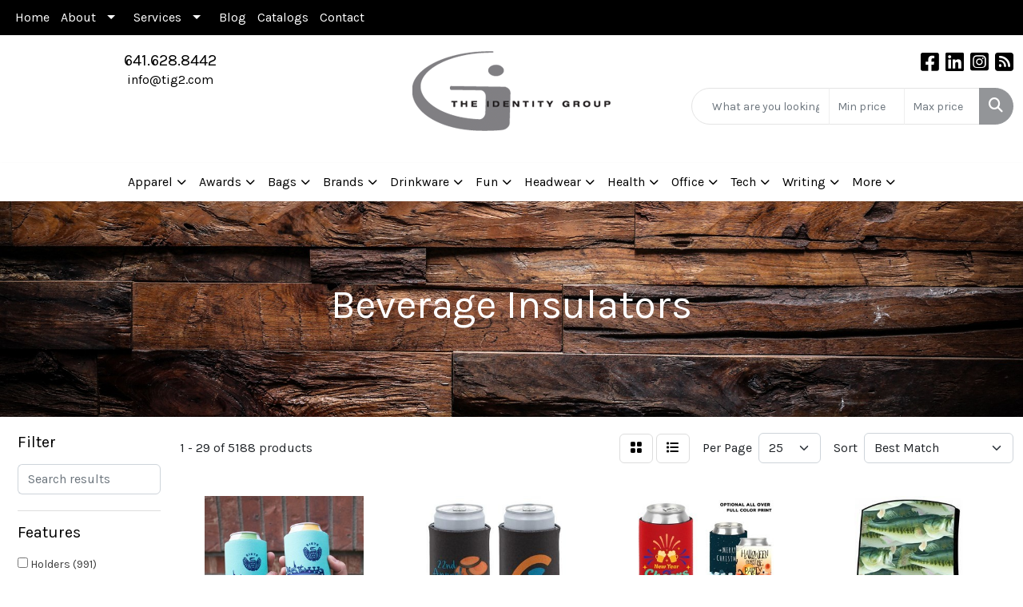

--- FILE ---
content_type: text/html
request_url: https://www.tig2.com/ws/ws.dll/StartSrch?UID=8237&WENavID=16726773
body_size: 13781
content:
<!DOCTYPE html>
<html lang="en"><head>
<meta charset="utf-8">
<meta http-equiv="X-UA-Compatible" content="IE=edge">
<meta name="viewport" content="width=device-width, initial-scale=1">
<!-- The above 3 meta tags *must* come first in the head; any other head content must come *after* these tags -->


<link href="/distsite/styles/8/css/bootstrap.min.css" rel="stylesheet" />
<link href="https://fonts.googleapis.com/css?family=Open+Sans:400,600|Oswald:400,600" rel="stylesheet">
<link href="/distsite/styles/8/css/owl.carousel.min.css" rel="stylesheet">
<link href="/distsite/styles/8/css/nouislider.css" rel="stylesheet">
<!--<link href="/distsite/styles/8/css/menu.css" rel="stylesheet"/>-->
<link href="/distsite/styles/8/css/flexslider.css" rel="stylesheet">
<link href="/distsite/styles/8/css/all.min.css" rel="stylesheet">
<link href="/distsite/styles/8/css/slick/slick.css" rel="stylesheet"/>
<link href="/distsite/styles/8/css/lightbox/lightbox.css" rel="stylesheet"  />
<link href="/distsite/styles/8/css/yamm.css" rel="stylesheet" />
<!-- Custom styles for this theme -->
<link href="/we/we.dll/StyleSheet?UN=8237&Type=WETheme&TS=C45321.4944675926" rel="stylesheet">
<!-- Custom styles for this theme -->
<link href="/we/we.dll/StyleSheet?UN=8237&Type=WETheme-PS&TS=C45321.4944675926" rel="stylesheet">
<style>
/*
#slide-31214 {
    background-size: 100% !important;
    background-position: center !important;
}

#slide-31215 {
    background-size: 100% !important;
    background-position: center !important;
}

.nav0 li a,
#nav1.sf-menu a,
.navbar-default .navbar-nav > li > a,
ul.nav4 li a {
font-size: 12pt;
text-transform: uppercase;
}

@media only screen and (max-width: 1005px) {
.icon-only {
    display: initial;
}
}

@media only screen and (max-width: 768px) {
.navbar-default {
    background-color: #ffffff;
}

.navbar-default .navbar-nav > li > a {
    color: #000000 !important;
}
}
*/
</style>

<!-- HTML5 shim and Respond.js for IE8 support of HTML5 elements and media queries -->
<!--[if lt IE 9]>
      <script src="https://oss.maxcdn.com/html5shiv/3.7.3/html5shiv.min.js"></script>
      <script src="https://oss.maxcdn.com/respond/1.4.2/respond.min.js"></script>
    <![endif]-->

</head>

<body style="background:#fff;">


  <!-- Slide-Out Menu -->
  <div id="filter-menu" class="filter-menu">
    <button id="close-menu" class="btn-close"></button>
    <div class="menu-content">
      
<aside class="filter-sidebar">



<div class="filter-section first">
	<h2>Filter</h2>
	 <div class="input-group mb-3">
	 <input type="text" style="border-right:0;" placeholder="Search results" class="form-control text-search-within-results" name="SearchWithinResults" value="" maxlength="100" onkeyup="HandleTextFilter(event);">
	  <label class="input-group-text" style="background-color:#fff;"><a  style="display:none;" href="javascript:void(0);" class="remove-filter" data-toggle="tooltip" title="Clear" onclick="ClearTextFilter();"><i class="far fa-times" aria-hidden="true"></i> <span class="fa-sr-only">x</span></a></label>
	</div>
</div>

<a href="javascript:void(0);" class="clear-filters"  style="display:none;" onclick="ClearDrillDown();">Clear all filters</a>

<div class="filter-section"  style="display:none;">
	<h2>Categories</h2>

	<div class="filter-list">

	 

		<!-- wrapper for more filters -->
        <div class="show-filter">

		</div><!-- showfilters -->

	</div>

		<a href="#" class="show-more"  style="display:none;" >Show more</a>
</div>


<div class="filter-section" >
	<h2>Features</h2>

		<div class="filter-list">

	  		<div class="checkbox"><label><input class="filtercheckbox" type="checkbox" name="2|Holders" ><span> Holders (991)</span></label></div><div class="checkbox"><label><input class="filtercheckbox" type="checkbox" name="2|Beverage" ><span> Beverage (911)</span></label></div><div class="checkbox"><label><input class="filtercheckbox" type="checkbox" name="2|Coolers" ><span> Coolers (846)</span></label></div><div class="checkbox"><label><input class="filtercheckbox" type="checkbox" name="2|Drink" ><span> Drink (769)</span></label></div><div class="checkbox"><label><input class="filtercheckbox" type="checkbox" name="2|Insulators" ><span> Insulators (752)</span></label></div><div class="checkbox"><label><input class="filtercheckbox" type="checkbox" name="2|Collapsible" ><span> Collapsible (732)</span></label></div><div class="checkbox"><label><input class="filtercheckbox" type="checkbox" name="2|Sleeve" ><span> Sleeve (727)</span></label></div><div class="checkbox"><label><input class="filtercheckbox" type="checkbox" name="2|Bottle" ><span> Bottle (716)</span></label></div><div class="checkbox"><label><input class="filtercheckbox" type="checkbox" name="2|Insulated" ><span> Insulated (709)</span></label></div><div class="checkbox"><label><input class="filtercheckbox" type="checkbox" name="2|Beverage holder" ><span> Beverage holder (663)</span></label></div><div class="show-filter"><div class="checkbox"><label><input class="filtercheckbox" type="checkbox" name="2|Can cooler" ><span> Can cooler (663)</span></label></div><div class="checkbox"><label><input class="filtercheckbox" type="checkbox" name="2|Coolie" ><span> Coolie (634)</span></label></div><div class="checkbox"><label><input class="filtercheckbox" type="checkbox" name="2|Can holder" ><span> Can holder (623)</span></label></div><div class="checkbox"><label><input class="filtercheckbox" type="checkbox" name="2|Neoprene" ><span> Neoprene (603)</span></label></div><div class="checkbox"><label><input class="filtercheckbox" type="checkbox" name="2|Can" ><span> Can (597)</span></label></div><div class="checkbox"><label><input class="filtercheckbox" type="checkbox" name="2|Beverage insulators" ><span> Beverage insulators (553)</span></label></div><div class="checkbox"><label><input class="filtercheckbox" type="checkbox" name="2|Portable" ><span> Portable (524)</span></label></div><div class="checkbox"><label><input class="filtercheckbox" type="checkbox" name="2|Can sleeve" ><span> Can sleeve (511)</span></label></div><div class="checkbox"><label><input class="filtercheckbox" type="checkbox" name="2|Beer" ><span> Beer (493)</span></label></div><div class="checkbox"><label><input class="filtercheckbox" type="checkbox" name="2|Reusable" ><span> Reusable (488)</span></label></div><div class="checkbox"><label><input class="filtercheckbox" type="checkbox" name="2|Huggers" ><span> Huggers (436)</span></label></div><div class="checkbox"><label><input class="filtercheckbox" type="checkbox" name="2|Outdoor" ><span> Outdoor (436)</span></label></div><div class="checkbox"><label><input class="filtercheckbox" type="checkbox" name="2|Huggies" ><span> Huggies (421)</span></label></div><div class="checkbox"><label><input class="filtercheckbox" type="checkbox" name="2|Durable" ><span> Durable (400)</span></label></div><div class="checkbox"><label><input class="filtercheckbox" type="checkbox" name="2|Custom" ><span> Custom (388)</span></label></div><div class="checkbox"><label><input class="filtercheckbox" type="checkbox" name="2|Party" ><span> Party (380)</span></label></div><div class="checkbox"><label><input class="filtercheckbox" type="checkbox" name="2|Travel" ><span> Travel (374)</span></label></div><div class="checkbox"><label><input class="filtercheckbox" type="checkbox" name="2|Foams" ><span> Foams (367)</span></label></div><div class="checkbox"><label><input class="filtercheckbox" type="checkbox" name="2|Stainless steel" ><span> Stainless steel (364)</span></label></div><div class="checkbox"><label><input class="filtercheckbox" type="checkbox" name="2|Foldable" ><span> Foldable (341)</span></label></div><div class="checkbox"><label><input class="filtercheckbox" type="checkbox" name="2|Drinkware" ><span> Drinkware (318)</span></label></div><div class="checkbox"><label><input class="filtercheckbox" type="checkbox" name="2|Can coolie" ><span> Can coolie (307)</span></label></div><div class="checkbox"><label><input class="filtercheckbox" type="checkbox" name="2|Can insulator" ><span> Can insulator (287)</span></label></div><div class="checkbox"><label><input class="filtercheckbox" type="checkbox" name="2|Koolie" ><span> Koolie (281)</span></label></div><div class="checkbox"><label><input class="filtercheckbox" type="checkbox" name="2|Cover" ><span> Cover (280)</span></label></div><div class="checkbox"><label><input class="filtercheckbox" type="checkbox" name="2|Gift" ><span> Gift (280)</span></label></div><div class="checkbox"><label><input class="filtercheckbox" type="checkbox" name="2|Tumbler" ><span> Tumbler (274)</span></label></div><div class="checkbox"><label><input class="filtercheckbox" type="checkbox" name="2|Lightweight" ><span> Lightweight (272)</span></label></div><div class="checkbox"><label><input class="filtercheckbox" type="checkbox" name="2|Bottle holder" ><span> Bottle holder (263)</span></label></div><div class="checkbox"><label><input class="filtercheckbox" type="checkbox" name="2|Coffee" ><span> Coffee (254)</span></label></div><div class="checkbox"><label><input class="filtercheckbox" type="checkbox" name="2|Cold" ><span> Cold (250)</span></label></div><div class="checkbox"><label><input class="filtercheckbox" type="checkbox" name="2|Round" ><span> Round (242)</span></label></div><div class="checkbox"><label><input class="filtercheckbox" type="checkbox" name="2|Cup" ><span> Cup (237)</span></label></div><div class="checkbox"><label><input class="filtercheckbox" type="checkbox" name="2|Drinking" ><span> Drinking (233)</span></label></div><div class="checkbox"><label><input class="filtercheckbox" type="checkbox" name="2|Cozy" ><span> Cozy (223)</span></label></div><div class="checkbox"><label><input class="filtercheckbox" type="checkbox" name="2|Slim" ><span> Slim (213)</span></label></div><div class="checkbox"><label><input class="filtercheckbox" type="checkbox" name="2|Wine" ><span> Wine (208)</span></label></div><div class="checkbox"><label><input class="filtercheckbox" type="checkbox" name="2|Insulation" ><span> Insulation (206)</span></label></div><div class="checkbox"><label><input class="filtercheckbox" type="checkbox" name="2|Coozie" ><span> Coozie (205)</span></label></div><div class="checkbox"><label><input class="filtercheckbox" type="checkbox" name="2|Drink holder" ><span> Drink holder (199)</span></label></div></div>

			<!-- wrapper for more filters -->
			<div class="show-filter">

			</div><!-- showfilters -->
 		</div>
		<a href="#" class="show-more"  >Show more</a>


</div>


<div class="filter-section" >
	<h2>Colors</h2>

		<div class="filter-list">

		  	<div class="checkbox"><label><input class="filtercheckbox" type="checkbox" name="1|Black" ><span> Black (2392)</span></label></div><div class="checkbox"><label><input class="filtercheckbox" type="checkbox" name="1|Red" ><span> Red (1783)</span></label></div><div class="checkbox"><label><input class="filtercheckbox" type="checkbox" name="1|White" ><span> White (1639)</span></label></div><div class="checkbox"><label><input class="filtercheckbox" type="checkbox" name="1|Blue" ><span> Blue (1285)</span></label></div><div class="checkbox"><label><input class="filtercheckbox" type="checkbox" name="1|Green" ><span> Green (1213)</span></label></div><div class="checkbox"><label><input class="filtercheckbox" type="checkbox" name="1|Purple" ><span> Purple (1200)</span></label></div><div class="checkbox"><label><input class="filtercheckbox" type="checkbox" name="1|Yellow" ><span> Yellow (1163)</span></label></div><div class="checkbox"><label><input class="filtercheckbox" type="checkbox" name="1|Pink" ><span> Pink (1131)</span></label></div><div class="checkbox"><label><input class="filtercheckbox" type="checkbox" name="1|Orange" ><span> Orange (1104)</span></label></div><div class="checkbox"><label><input class="filtercheckbox" type="checkbox" name="1|Gray" ><span> Gray (1038)</span></label></div><div class="show-filter"><div class="checkbox"><label><input class="filtercheckbox" type="checkbox" name="1|Navy blue" ><span> Navy blue (927)</span></label></div><div class="checkbox"><label><input class="filtercheckbox" type="checkbox" name="1|Various" ><span> Various (846)</span></label></div><div class="checkbox"><label><input class="filtercheckbox" type="checkbox" name="1|Royal blue" ><span> Royal blue (626)</span></label></div><div class="checkbox"><label><input class="filtercheckbox" type="checkbox" name="1|Brown" ><span> Brown (584)</span></label></div><div class="checkbox"><label><input class="filtercheckbox" type="checkbox" name="1|Light blue" ><span> Light blue (336)</span></label></div><div class="checkbox"><label><input class="filtercheckbox" type="checkbox" name="1|Lime green" ><span> Lime green (288)</span></label></div><div class="checkbox"><label><input class="filtercheckbox" type="checkbox" name="1|Kelly green" ><span> Kelly green (282)</span></label></div><div class="checkbox"><label><input class="filtercheckbox" type="checkbox" name="1|Neon pink" ><span> Neon pink (272)</span></label></div><div class="checkbox"><label><input class="filtercheckbox" type="checkbox" name="1|Burgundy red" ><span> Burgundy red (262)</span></label></div><div class="checkbox"><label><input class="filtercheckbox" type="checkbox" name="1|Neon blue" ><span> Neon blue (261)</span></label></div><div class="checkbox"><label><input class="filtercheckbox" type="checkbox" name="1|Forest green" ><span> Forest green (247)</span></label></div><div class="checkbox"><label><input class="filtercheckbox" type="checkbox" name="1|Silver" ><span> Silver (202)</span></label></div><div class="checkbox"><label><input class="filtercheckbox" type="checkbox" name="1|Maroon red" ><span> Maroon red (184)</span></label></div><div class="checkbox"><label><input class="filtercheckbox" type="checkbox" name="1|Texas orange" ><span> Texas orange (181)</span></label></div><div class="checkbox"><label><input class="filtercheckbox" type="checkbox" name="1|Teal blue" ><span> Teal blue (177)</span></label></div><div class="checkbox"><label><input class="filtercheckbox" type="checkbox" name="1|Crimson red" ><span> Crimson red (171)</span></label></div><div class="checkbox"><label><input class="filtercheckbox" type="checkbox" name="1|Sky blue" ><span> Sky blue (155)</span></label></div><div class="checkbox"><label><input class="filtercheckbox" type="checkbox" name="1|Khaki beige" ><span> Khaki beige (152)</span></label></div><div class="checkbox"><label><input class="filtercheckbox" type="checkbox" name="1|Magenta pink" ><span> Magenta pink (149)</span></label></div><div class="checkbox"><label><input class="filtercheckbox" type="checkbox" name="1|Turquoise blue" ><span> Turquoise blue (141)</span></label></div><div class="checkbox"><label><input class="filtercheckbox" type="checkbox" name="1|Neon orange" ><span> Neon orange (134)</span></label></div><div class="checkbox"><label><input class="filtercheckbox" type="checkbox" name="1|Teal" ><span> Teal (132)</span></label></div><div class="checkbox"><label><input class="filtercheckbox" type="checkbox" name="1|Dark blue" ><span> Dark blue (123)</span></label></div><div class="checkbox"><label><input class="filtercheckbox" type="checkbox" name="1|Neon green" ><span> Neon green (113)</span></label></div><div class="checkbox"><label><input class="filtercheckbox" type="checkbox" name="1|Burnt orange" ><span> Burnt orange (112)</span></label></div><div class="checkbox"><label><input class="filtercheckbox" type="checkbox" name="1|Light pink" ><span> Light pink (105)</span></label></div><div class="checkbox"><label><input class="filtercheckbox" type="checkbox" name="1|Light purple" ><span> Light purple (99)</span></label></div><div class="checkbox"><label><input class="filtercheckbox" type="checkbox" name="1|Dark gray" ><span> Dark gray (96)</span></label></div><div class="checkbox"><label><input class="filtercheckbox" type="checkbox" name="1|Dark green" ><span> Dark green (96)</span></label></div><div class="checkbox"><label><input class="filtercheckbox" type="checkbox" name="1|Mint green" ><span> Mint green (93)</span></label></div><div class="checkbox"><label><input class="filtercheckbox" type="checkbox" name="1|Navy" ><span> Navy (93)</span></label></div><div class="checkbox"><label><input class="filtercheckbox" type="checkbox" name="1|Olive green" ><span> Olive green (92)</span></label></div><div class="checkbox"><label><input class="filtercheckbox" type="checkbox" name="1|Coral" ><span> Coral (90)</span></label></div><div class="checkbox"><label><input class="filtercheckbox" type="checkbox" name="1|Teal green" ><span> Teal green (90)</span></label></div><div class="checkbox"><label><input class="filtercheckbox" type="checkbox" name="1|Royal" ><span> Royal (88)</span></label></div><div class="checkbox"><label><input class="filtercheckbox" type="checkbox" name="1|Beige" ><span> Beige (86)</span></label></div><div class="checkbox"><label><input class="filtercheckbox" type="checkbox" name="1|Gold" ><span> Gold (86)</span></label></div><div class="checkbox"><label><input class="filtercheckbox" type="checkbox" name="1|Green camo" ><span> Green camo (86)</span></label></div><div class="checkbox"><label><input class="filtercheckbox" type="checkbox" name="1|Hot pink" ><span> Hot pink (85)</span></label></div><div class="checkbox"><label><input class="filtercheckbox" type="checkbox" name="1|Burgundy" ><span> Burgundy (84)</span></label></div></div>


			<!-- wrapper for more filters -->
			<div class="show-filter">

			</div><!-- showfilters -->

		  </div>

		<a href="#" class="show-more"  >Show more</a>
</div>


<div class="filter-section"  >
	<h2>Price Range</h2>
	<div class="filter-price-wrap">
		<div class="filter-price-inner">
			<div class="input-group">
				<span class="input-group-text input-group-text-white">$</span>
				<input type="text" class="form-control form-control-sm filter-min-prices" name="min-prices" value="" placeholder="Min" onkeyup="HandlePriceFilter(event);">
			</div>
			<div class="input-group">
				<span class="input-group-text input-group-text-white">$</span>
				<input type="text" class="form-control form-control-sm filter-max-prices" name="max-prices" value="" placeholder="Max" onkeyup="HandlePriceFilter(event);">
			</div>
		</div>
		<a href="javascript:void(0)" onclick="SetPriceFilter();" ><i class="fa-solid fa-chevron-right"></i></a>
	</div>
</div>

<div class="filter-section"   >
	<h2>Quantity</h2>
	<div class="filter-price-wrap mb-2">
		<input type="text" class="form-control form-control-sm filter-quantity" value="" placeholder="Qty" onkeyup="HandleQuantityFilter(event);">
		<a href="javascript:void(0)" onclick="SetQuantityFilter();"><i class="fa-solid fa-chevron-right"></i></a>
	</div>
</div>




	</aside>

    </div>
</div>




	<div class="container-fluid">
		<div class="row">

			<div class="col-md-3 col-lg-2">
        <div class="d-none d-md-block">
          <div id="desktop-filter">
            
<aside class="filter-sidebar">



<div class="filter-section first">
	<h2>Filter</h2>
	 <div class="input-group mb-3">
	 <input type="text" style="border-right:0;" placeholder="Search results" class="form-control text-search-within-results" name="SearchWithinResults" value="" maxlength="100" onkeyup="HandleTextFilter(event);">
	  <label class="input-group-text" style="background-color:#fff;"><a  style="display:none;" href="javascript:void(0);" class="remove-filter" data-toggle="tooltip" title="Clear" onclick="ClearTextFilter();"><i class="far fa-times" aria-hidden="true"></i> <span class="fa-sr-only">x</span></a></label>
	</div>
</div>

<a href="javascript:void(0);" class="clear-filters"  style="display:none;" onclick="ClearDrillDown();">Clear all filters</a>

<div class="filter-section"  style="display:none;">
	<h2>Categories</h2>

	<div class="filter-list">

	 

		<!-- wrapper for more filters -->
        <div class="show-filter">

		</div><!-- showfilters -->

	</div>

		<a href="#" class="show-more"  style="display:none;" >Show more</a>
</div>


<div class="filter-section" >
	<h2>Features</h2>

		<div class="filter-list">

	  		<div class="checkbox"><label><input class="filtercheckbox" type="checkbox" name="2|Holders" ><span> Holders (991)</span></label></div><div class="checkbox"><label><input class="filtercheckbox" type="checkbox" name="2|Beverage" ><span> Beverage (911)</span></label></div><div class="checkbox"><label><input class="filtercheckbox" type="checkbox" name="2|Coolers" ><span> Coolers (846)</span></label></div><div class="checkbox"><label><input class="filtercheckbox" type="checkbox" name="2|Drink" ><span> Drink (769)</span></label></div><div class="checkbox"><label><input class="filtercheckbox" type="checkbox" name="2|Insulators" ><span> Insulators (752)</span></label></div><div class="checkbox"><label><input class="filtercheckbox" type="checkbox" name="2|Collapsible" ><span> Collapsible (732)</span></label></div><div class="checkbox"><label><input class="filtercheckbox" type="checkbox" name="2|Sleeve" ><span> Sleeve (727)</span></label></div><div class="checkbox"><label><input class="filtercheckbox" type="checkbox" name="2|Bottle" ><span> Bottle (716)</span></label></div><div class="checkbox"><label><input class="filtercheckbox" type="checkbox" name="2|Insulated" ><span> Insulated (709)</span></label></div><div class="checkbox"><label><input class="filtercheckbox" type="checkbox" name="2|Beverage holder" ><span> Beverage holder (663)</span></label></div><div class="show-filter"><div class="checkbox"><label><input class="filtercheckbox" type="checkbox" name="2|Can cooler" ><span> Can cooler (663)</span></label></div><div class="checkbox"><label><input class="filtercheckbox" type="checkbox" name="2|Coolie" ><span> Coolie (634)</span></label></div><div class="checkbox"><label><input class="filtercheckbox" type="checkbox" name="2|Can holder" ><span> Can holder (623)</span></label></div><div class="checkbox"><label><input class="filtercheckbox" type="checkbox" name="2|Neoprene" ><span> Neoprene (603)</span></label></div><div class="checkbox"><label><input class="filtercheckbox" type="checkbox" name="2|Can" ><span> Can (597)</span></label></div><div class="checkbox"><label><input class="filtercheckbox" type="checkbox" name="2|Beverage insulators" ><span> Beverage insulators (553)</span></label></div><div class="checkbox"><label><input class="filtercheckbox" type="checkbox" name="2|Portable" ><span> Portable (524)</span></label></div><div class="checkbox"><label><input class="filtercheckbox" type="checkbox" name="2|Can sleeve" ><span> Can sleeve (511)</span></label></div><div class="checkbox"><label><input class="filtercheckbox" type="checkbox" name="2|Beer" ><span> Beer (493)</span></label></div><div class="checkbox"><label><input class="filtercheckbox" type="checkbox" name="2|Reusable" ><span> Reusable (488)</span></label></div><div class="checkbox"><label><input class="filtercheckbox" type="checkbox" name="2|Huggers" ><span> Huggers (436)</span></label></div><div class="checkbox"><label><input class="filtercheckbox" type="checkbox" name="2|Outdoor" ><span> Outdoor (436)</span></label></div><div class="checkbox"><label><input class="filtercheckbox" type="checkbox" name="2|Huggies" ><span> Huggies (421)</span></label></div><div class="checkbox"><label><input class="filtercheckbox" type="checkbox" name="2|Durable" ><span> Durable (400)</span></label></div><div class="checkbox"><label><input class="filtercheckbox" type="checkbox" name="2|Custom" ><span> Custom (388)</span></label></div><div class="checkbox"><label><input class="filtercheckbox" type="checkbox" name="2|Party" ><span> Party (380)</span></label></div><div class="checkbox"><label><input class="filtercheckbox" type="checkbox" name="2|Travel" ><span> Travel (374)</span></label></div><div class="checkbox"><label><input class="filtercheckbox" type="checkbox" name="2|Foams" ><span> Foams (367)</span></label></div><div class="checkbox"><label><input class="filtercheckbox" type="checkbox" name="2|Stainless steel" ><span> Stainless steel (364)</span></label></div><div class="checkbox"><label><input class="filtercheckbox" type="checkbox" name="2|Foldable" ><span> Foldable (341)</span></label></div><div class="checkbox"><label><input class="filtercheckbox" type="checkbox" name="2|Drinkware" ><span> Drinkware (318)</span></label></div><div class="checkbox"><label><input class="filtercheckbox" type="checkbox" name="2|Can coolie" ><span> Can coolie (307)</span></label></div><div class="checkbox"><label><input class="filtercheckbox" type="checkbox" name="2|Can insulator" ><span> Can insulator (287)</span></label></div><div class="checkbox"><label><input class="filtercheckbox" type="checkbox" name="2|Koolie" ><span> Koolie (281)</span></label></div><div class="checkbox"><label><input class="filtercheckbox" type="checkbox" name="2|Cover" ><span> Cover (280)</span></label></div><div class="checkbox"><label><input class="filtercheckbox" type="checkbox" name="2|Gift" ><span> Gift (280)</span></label></div><div class="checkbox"><label><input class="filtercheckbox" type="checkbox" name="2|Tumbler" ><span> Tumbler (274)</span></label></div><div class="checkbox"><label><input class="filtercheckbox" type="checkbox" name="2|Lightweight" ><span> Lightweight (272)</span></label></div><div class="checkbox"><label><input class="filtercheckbox" type="checkbox" name="2|Bottle holder" ><span> Bottle holder (263)</span></label></div><div class="checkbox"><label><input class="filtercheckbox" type="checkbox" name="2|Coffee" ><span> Coffee (254)</span></label></div><div class="checkbox"><label><input class="filtercheckbox" type="checkbox" name="2|Cold" ><span> Cold (250)</span></label></div><div class="checkbox"><label><input class="filtercheckbox" type="checkbox" name="2|Round" ><span> Round (242)</span></label></div><div class="checkbox"><label><input class="filtercheckbox" type="checkbox" name="2|Cup" ><span> Cup (237)</span></label></div><div class="checkbox"><label><input class="filtercheckbox" type="checkbox" name="2|Drinking" ><span> Drinking (233)</span></label></div><div class="checkbox"><label><input class="filtercheckbox" type="checkbox" name="2|Cozy" ><span> Cozy (223)</span></label></div><div class="checkbox"><label><input class="filtercheckbox" type="checkbox" name="2|Slim" ><span> Slim (213)</span></label></div><div class="checkbox"><label><input class="filtercheckbox" type="checkbox" name="2|Wine" ><span> Wine (208)</span></label></div><div class="checkbox"><label><input class="filtercheckbox" type="checkbox" name="2|Insulation" ><span> Insulation (206)</span></label></div><div class="checkbox"><label><input class="filtercheckbox" type="checkbox" name="2|Coozie" ><span> Coozie (205)</span></label></div><div class="checkbox"><label><input class="filtercheckbox" type="checkbox" name="2|Drink holder" ><span> Drink holder (199)</span></label></div></div>

			<!-- wrapper for more filters -->
			<div class="show-filter">

			</div><!-- showfilters -->
 		</div>
		<a href="#" class="show-more"  >Show more</a>


</div>


<div class="filter-section" >
	<h2>Colors</h2>

		<div class="filter-list">

		  	<div class="checkbox"><label><input class="filtercheckbox" type="checkbox" name="1|Black" ><span> Black (2392)</span></label></div><div class="checkbox"><label><input class="filtercheckbox" type="checkbox" name="1|Red" ><span> Red (1783)</span></label></div><div class="checkbox"><label><input class="filtercheckbox" type="checkbox" name="1|White" ><span> White (1639)</span></label></div><div class="checkbox"><label><input class="filtercheckbox" type="checkbox" name="1|Blue" ><span> Blue (1285)</span></label></div><div class="checkbox"><label><input class="filtercheckbox" type="checkbox" name="1|Green" ><span> Green (1213)</span></label></div><div class="checkbox"><label><input class="filtercheckbox" type="checkbox" name="1|Purple" ><span> Purple (1200)</span></label></div><div class="checkbox"><label><input class="filtercheckbox" type="checkbox" name="1|Yellow" ><span> Yellow (1163)</span></label></div><div class="checkbox"><label><input class="filtercheckbox" type="checkbox" name="1|Pink" ><span> Pink (1131)</span></label></div><div class="checkbox"><label><input class="filtercheckbox" type="checkbox" name="1|Orange" ><span> Orange (1104)</span></label></div><div class="checkbox"><label><input class="filtercheckbox" type="checkbox" name="1|Gray" ><span> Gray (1038)</span></label></div><div class="show-filter"><div class="checkbox"><label><input class="filtercheckbox" type="checkbox" name="1|Navy blue" ><span> Navy blue (927)</span></label></div><div class="checkbox"><label><input class="filtercheckbox" type="checkbox" name="1|Various" ><span> Various (846)</span></label></div><div class="checkbox"><label><input class="filtercheckbox" type="checkbox" name="1|Royal blue" ><span> Royal blue (626)</span></label></div><div class="checkbox"><label><input class="filtercheckbox" type="checkbox" name="1|Brown" ><span> Brown (584)</span></label></div><div class="checkbox"><label><input class="filtercheckbox" type="checkbox" name="1|Light blue" ><span> Light blue (336)</span></label></div><div class="checkbox"><label><input class="filtercheckbox" type="checkbox" name="1|Lime green" ><span> Lime green (288)</span></label></div><div class="checkbox"><label><input class="filtercheckbox" type="checkbox" name="1|Kelly green" ><span> Kelly green (282)</span></label></div><div class="checkbox"><label><input class="filtercheckbox" type="checkbox" name="1|Neon pink" ><span> Neon pink (272)</span></label></div><div class="checkbox"><label><input class="filtercheckbox" type="checkbox" name="1|Burgundy red" ><span> Burgundy red (262)</span></label></div><div class="checkbox"><label><input class="filtercheckbox" type="checkbox" name="1|Neon blue" ><span> Neon blue (261)</span></label></div><div class="checkbox"><label><input class="filtercheckbox" type="checkbox" name="1|Forest green" ><span> Forest green (247)</span></label></div><div class="checkbox"><label><input class="filtercheckbox" type="checkbox" name="1|Silver" ><span> Silver (202)</span></label></div><div class="checkbox"><label><input class="filtercheckbox" type="checkbox" name="1|Maroon red" ><span> Maroon red (184)</span></label></div><div class="checkbox"><label><input class="filtercheckbox" type="checkbox" name="1|Texas orange" ><span> Texas orange (181)</span></label></div><div class="checkbox"><label><input class="filtercheckbox" type="checkbox" name="1|Teal blue" ><span> Teal blue (177)</span></label></div><div class="checkbox"><label><input class="filtercheckbox" type="checkbox" name="1|Crimson red" ><span> Crimson red (171)</span></label></div><div class="checkbox"><label><input class="filtercheckbox" type="checkbox" name="1|Sky blue" ><span> Sky blue (155)</span></label></div><div class="checkbox"><label><input class="filtercheckbox" type="checkbox" name="1|Khaki beige" ><span> Khaki beige (152)</span></label></div><div class="checkbox"><label><input class="filtercheckbox" type="checkbox" name="1|Magenta pink" ><span> Magenta pink (149)</span></label></div><div class="checkbox"><label><input class="filtercheckbox" type="checkbox" name="1|Turquoise blue" ><span> Turquoise blue (141)</span></label></div><div class="checkbox"><label><input class="filtercheckbox" type="checkbox" name="1|Neon orange" ><span> Neon orange (134)</span></label></div><div class="checkbox"><label><input class="filtercheckbox" type="checkbox" name="1|Teal" ><span> Teal (132)</span></label></div><div class="checkbox"><label><input class="filtercheckbox" type="checkbox" name="1|Dark blue" ><span> Dark blue (123)</span></label></div><div class="checkbox"><label><input class="filtercheckbox" type="checkbox" name="1|Neon green" ><span> Neon green (113)</span></label></div><div class="checkbox"><label><input class="filtercheckbox" type="checkbox" name="1|Burnt orange" ><span> Burnt orange (112)</span></label></div><div class="checkbox"><label><input class="filtercheckbox" type="checkbox" name="1|Light pink" ><span> Light pink (105)</span></label></div><div class="checkbox"><label><input class="filtercheckbox" type="checkbox" name="1|Light purple" ><span> Light purple (99)</span></label></div><div class="checkbox"><label><input class="filtercheckbox" type="checkbox" name="1|Dark gray" ><span> Dark gray (96)</span></label></div><div class="checkbox"><label><input class="filtercheckbox" type="checkbox" name="1|Dark green" ><span> Dark green (96)</span></label></div><div class="checkbox"><label><input class="filtercheckbox" type="checkbox" name="1|Mint green" ><span> Mint green (93)</span></label></div><div class="checkbox"><label><input class="filtercheckbox" type="checkbox" name="1|Navy" ><span> Navy (93)</span></label></div><div class="checkbox"><label><input class="filtercheckbox" type="checkbox" name="1|Olive green" ><span> Olive green (92)</span></label></div><div class="checkbox"><label><input class="filtercheckbox" type="checkbox" name="1|Coral" ><span> Coral (90)</span></label></div><div class="checkbox"><label><input class="filtercheckbox" type="checkbox" name="1|Teal green" ><span> Teal green (90)</span></label></div><div class="checkbox"><label><input class="filtercheckbox" type="checkbox" name="1|Royal" ><span> Royal (88)</span></label></div><div class="checkbox"><label><input class="filtercheckbox" type="checkbox" name="1|Beige" ><span> Beige (86)</span></label></div><div class="checkbox"><label><input class="filtercheckbox" type="checkbox" name="1|Gold" ><span> Gold (86)</span></label></div><div class="checkbox"><label><input class="filtercheckbox" type="checkbox" name="1|Green camo" ><span> Green camo (86)</span></label></div><div class="checkbox"><label><input class="filtercheckbox" type="checkbox" name="1|Hot pink" ><span> Hot pink (85)</span></label></div><div class="checkbox"><label><input class="filtercheckbox" type="checkbox" name="1|Burgundy" ><span> Burgundy (84)</span></label></div></div>


			<!-- wrapper for more filters -->
			<div class="show-filter">

			</div><!-- showfilters -->

		  </div>

		<a href="#" class="show-more"  >Show more</a>
</div>


<div class="filter-section"  >
	<h2>Price Range</h2>
	<div class="filter-price-wrap">
		<div class="filter-price-inner">
			<div class="input-group">
				<span class="input-group-text input-group-text-white">$</span>
				<input type="text" class="form-control form-control-sm filter-min-prices" name="min-prices" value="" placeholder="Min" onkeyup="HandlePriceFilter(event);">
			</div>
			<div class="input-group">
				<span class="input-group-text input-group-text-white">$</span>
				<input type="text" class="form-control form-control-sm filter-max-prices" name="max-prices" value="" placeholder="Max" onkeyup="HandlePriceFilter(event);">
			</div>
		</div>
		<a href="javascript:void(0)" onclick="SetPriceFilter();" ><i class="fa-solid fa-chevron-right"></i></a>
	</div>
</div>

<div class="filter-section"   >
	<h2>Quantity</h2>
	<div class="filter-price-wrap mb-2">
		<input type="text" class="form-control form-control-sm filter-quantity" value="" placeholder="Qty" onkeyup="HandleQuantityFilter(event);">
		<a href="javascript:void(0)" onclick="SetQuantityFilter();"><i class="fa-solid fa-chevron-right"></i></a>
	</div>
</div>




	</aside>

          </div>
        </div>
			</div>

			<div class="col-md-9 col-lg-10">
				

				<ol class="breadcrumb"  style="display:none;" >
              		<li><a href="https://www.tig2.com" target="_top">Home</a></li>
             	 	<li class="active">Beverage Insulators</li>
            	</ol>




				<div id="product-list-controls">

				
						<div class="d-flex align-items-center justify-content-between">
							<div class="d-none d-md-block me-3">
								1 - 29 of  5188 <span class="d-none d-lg-inline">products</span>
							</div>
					  
						  <!-- Right Aligned Controls -->
						  <div class="product-controls-right d-flex align-items-center">
       
              <button id="show-filter-button" class="btn btn-control d-block d-md-none"><i class="fa-solid fa-filter" aria-hidden="true"></i></button>

							
							<span class="me-3">
								<a href="/ws/ws.dll/StartSrch?UID=8237&WENavID=16726773&View=T&ST=260118231409664144188686317" class="btn btn-control grid" title="Change to Grid View"><i class="fa-solid fa-grid-2" aria-hidden="true"></i>  <span class="fa-sr-only">Grid</span></a>
								<a href="/ws/ws.dll/StartSrch?UID=8237&WENavID=16726773&View=L&ST=260118231409664144188686317" class="btn btn-control" title="Change to List View"><i class="fa-solid fa-list"></i> <span class="fa-sr-only">List</span></a>
							</span>
							
					  
							<!-- Number of Items Per Page -->
							<div class="me-2 d-none d-lg-block">
								<label>Per Page</label>
							</div>
							<div class="me-3 d-none d-md-block">
								<select class="form-select notranslate" onchange="GoToNewURL(this);" aria-label="Items per page">
									<option value="/ws/ws.dll/StartSrch?UID=8237&WENavID=16726773&ST=260118231409664144188686317&PPP=10" >10</option><option value="/ws/ws.dll/StartSrch?UID=8237&WENavID=16726773&ST=260118231409664144188686317&PPP=25" selected>25</option><option value="/ws/ws.dll/StartSrch?UID=8237&WENavID=16726773&ST=260118231409664144188686317&PPP=50" >50</option><option value="/ws/ws.dll/StartSrch?UID=8237&WENavID=16726773&ST=260118231409664144188686317&PPP=100" >100</option><option value="/ws/ws.dll/StartSrch?UID=8237&WENavID=16726773&ST=260118231409664144188686317&PPP=250" >250</option>
								
								</select>
							</div>
					  
							<!-- Sort By -->
							<div class="d-none d-lg-block me-2">
								<label>Sort</label>
							</div>
							<div>
								<select class="form-select" onchange="GoToNewURL(this);">
									<option value="/ws/ws.dll/StartSrch?UID=8237&WENavID=16726773&Sort=0">Best Match</option><option value="/ws/ws.dll/StartSrch?UID=8237&WENavID=16726773&Sort=3">Most Popular</option><option value="/ws/ws.dll/StartSrch?UID=8237&WENavID=16726773&Sort=1">Price (Low to High)</option><option value="/ws/ws.dll/StartSrch?UID=8237&WENavID=16726773&Sort=2">Price (High to Low)</option>
								 </select>
							</div>
						  </div>
						</div>

			  </div>

				<!-- Product Results List -->
				<ul class="thumbnail-list"><li>
 <a href="https://www.tig2.com/p/WVMJG-KXKCQ/best-full-color-can-cooler" target="_parent" alt="BEST Full Color Can Cooler" data-adid="68218|4980836" onclick="PostAdStatToService(904980836,1);">
 <div class="pr-list-grid">
		<img class="img-responsive" src="/ws/ws.dll/QPic?SN=68218&P=904980836&I=0&PX=300" alt="BEST Full Color Can Cooler">
		<p class="pr-list-sponsored">Sponsored <span data-bs-toggle="tooltip" data-container="body" data-bs-placement="top" title="You're seeing this ad based on the product's relevance to your search query."><i class="fa fa-info-circle" aria-hidden="true"></i></span></p>
		<p class="pr-name">BEST Full Color Can Cooler</p>
		<div class="pr-meta-row">
			<div class="product-reviews"  style="display:none;">
				<div class="rating-stars">
				<i class="fa-solid fa-star-sharp active" aria-hidden="true"></i><i class="fa-solid fa-star-sharp active" aria-hidden="true"></i><i class="fa-solid fa-star-sharp active" aria-hidden="true"></i><i class="fa-solid fa-star-sharp active" aria-hidden="true"></i><i class="fa-solid fa-star-sharp active" aria-hidden="true"></i>
				</div>
				<span class="rating-count">(9)</span>
			</div>
			
		</div>
		<p class="pr-number"  ><span class="notranslate">Item #WVMJG-KXKCQ</span></p>
		<p class="pr-price"  ><span class="notranslate">$0.99</span> - <span class="notranslate">$1.32</span></p>
 </div>
 </a>
</li>
<li>
 <a href="https://www.tig2.com/p/ZSNHH-NOKRD/12-oz.-slim-can-cooler" target="_parent" alt="12 oz. Slim Can Cooler" data-adid="56290|6193957" onclick="PostAdStatToService(916193957,1);">
 <div class="pr-list-grid">
		<img class="img-responsive" src="/ws/ws.dll/QPic?SN=56290&P=916193957&I=0&PX=300" alt="12 oz. Slim Can Cooler">
		<p class="pr-list-sponsored">Sponsored <span data-bs-toggle="tooltip" data-container="body" data-bs-placement="top" title="You're seeing this ad based on the product's relevance to your search query."><i class="fa fa-info-circle" aria-hidden="true"></i></span></p>
		<p class="pr-name">12 oz. Slim Can Cooler</p>
		<div class="pr-meta-row">
			<div class="product-reviews"  style="display:none;">
				<div class="rating-stars">
				<i class="fa-solid fa-star-sharp" aria-hidden="true"></i><i class="fa-solid fa-star-sharp" aria-hidden="true"></i><i class="fa-solid fa-star-sharp" aria-hidden="true"></i><i class="fa-solid fa-star-sharp" aria-hidden="true"></i><i class="fa-solid fa-star-sharp" aria-hidden="true"></i>
				</div>
				<span class="rating-count">(0)</span>
			</div>
			
		</div>
		<p class="pr-number"  ><span class="notranslate">Item #ZSNHH-NOKRD</span></p>
		<p class="pr-price"  ><span class="notranslate">$1.96</span> - <span class="notranslate">$4.50</span></p>
 </div>
 </a>
</li>
<li>
 <a href="https://www.tig2.com/p/XMLEF-PXQDD/12oz-collapsible-can-cooler" target="_parent" alt="12Oz Collapsible Can Cooler" data-adid="68786|7269785" onclick="PostAdStatToService(517269785,1);">
 <div class="pr-list-grid">
		<img class="img-responsive" src="/ws/ws.dll/QPic?SN=68786&P=517269785&I=0&PX=300" alt="12Oz Collapsible Can Cooler">
		<p class="pr-list-sponsored">Sponsored <span data-bs-toggle="tooltip" data-container="body" data-bs-placement="top" title="You're seeing this ad based on the product's relevance to your search query."><i class="fa fa-info-circle" aria-hidden="true"></i></span></p>
		<p class="pr-name">12Oz Collapsible Can Cooler</p>
		<div class="pr-meta-row">
			<div class="product-reviews"  style="display:none;">
				<div class="rating-stars">
				<i class="fa-solid fa-star-sharp active" aria-hidden="true"></i><i class="fa-solid fa-star-sharp active" aria-hidden="true"></i><i class="fa-solid fa-star-sharp active" aria-hidden="true"></i><i class="fa-solid fa-star-sharp active" aria-hidden="true"></i><i class="fa-solid fa-star-sharp active" aria-hidden="true"></i>
				</div>
				<span class="rating-count">(6)</span>
			</div>
			
		</div>
		<p class="pr-number"  ><span class="notranslate">Item #XMLEF-PXQDD</span></p>
		<p class="pr-price"  ><span class="notranslate">$0.55</span> - <span class="notranslate">$0.98</span></p>
 </div>
 </a>
</li>
<li>
 <a href="https://www.tig2.com/p/YTIDF-ODRXN/coolers-sportsman-series-1-color-silk-screen-2-sides-and-bottom" target="_parent" alt="Coolers-Sportsman Series-1 color silk screen-2 sides and bottom" data-adid="68232|6462495" onclick="PostAdStatToService(996462495,1);">
 <div class="pr-list-grid">
		<img class="img-responsive" src="/ws/ws.dll/QPic?SN=68232&P=996462495&I=0&PX=300" alt="Coolers-Sportsman Series-1 color silk screen-2 sides and bottom">
		<p class="pr-list-sponsored">Sponsored <span data-bs-toggle="tooltip" data-container="body" data-bs-placement="top" title="You're seeing this ad based on the product's relevance to your search query."><i class="fa fa-info-circle" aria-hidden="true"></i></span></p>
		<p class="pr-name">Coolers-Sportsman Series-1 color silk screen-2 sides and bottom</p>
		<div class="pr-meta-row">
			<div class="product-reviews"  style="display:none;">
				<div class="rating-stars">
				<i class="fa-solid fa-star-sharp" aria-hidden="true"></i><i class="fa-solid fa-star-sharp" aria-hidden="true"></i><i class="fa-solid fa-star-sharp" aria-hidden="true"></i><i class="fa-solid fa-star-sharp" aria-hidden="true"></i><i class="fa-solid fa-star-sharp" aria-hidden="true"></i>
				</div>
				<span class="rating-count">(0)</span>
			</div>
			
		</div>
		<p class="pr-number"  ><span class="notranslate">Item #YTIDF-ODRXN</span></p>
		<p class="pr-price"  ><span class="notranslate">$1.28</span> - <span class="notranslate">$2.30</span></p>
 </div>
 </a>
</li>
<a name="4" href="#" alt="Item 4"></a>
<li>
 <a href="https://www.tig2.com/p/QVLGG-JFADY/best-can-cooler" target="_parent" alt="BEST Can Cooler">
 <div class="pr-list-grid">
		<img class="img-responsive" src="/ws/ws.dll/QPic?SN=68218&P=384200766&I=0&PX=300" alt="BEST Can Cooler">
		<p class="pr-name">BEST Can Cooler</p>
		<div class="pr-meta-row">
			<div class="product-reviews"  style="display:none;">
				<div class="rating-stars">
				<i class="fa-solid fa-star-sharp active" aria-hidden="true"></i><i class="fa-solid fa-star-sharp active" aria-hidden="true"></i><i class="fa-solid fa-star-sharp active" aria-hidden="true"></i><i class="fa-solid fa-star-sharp active" aria-hidden="true"></i><i class="fa-solid fa-star-sharp" aria-hidden="true"></i>
				</div>
				<span class="rating-count">(40)</span>
			</div>
			
		</div>
		<p class="pr-number"  ><span class="notranslate">Item #QVLGG-JFADY</span></p>
		<p class="pr-price"  ><span class="notranslate">$0.60</span></p>
 </div>
 </a>
</li>
<a name="5" href="#" alt="Item 5"></a>
<li>
 <a href="https://www.tig2.com/p/WVMJG-KXKCQ/best-full-color-can-cooler" target="_parent" alt="BEST Full Color Can Cooler">
 <div class="pr-list-grid">
		<img class="img-responsive" src="/ws/ws.dll/QPic?SN=68218&P=904980836&I=0&PX=300" alt="BEST Full Color Can Cooler">
		<p class="pr-name">BEST Full Color Can Cooler</p>
		<div class="pr-meta-row">
			<div class="product-reviews"  style="display:none;">
				<div class="rating-stars">
				<i class="fa-solid fa-star-sharp active" aria-hidden="true"></i><i class="fa-solid fa-star-sharp active" aria-hidden="true"></i><i class="fa-solid fa-star-sharp active" aria-hidden="true"></i><i class="fa-solid fa-star-sharp active" aria-hidden="true"></i><i class="fa-solid fa-star-sharp active" aria-hidden="true"></i>
				</div>
				<span class="rating-count">(9)</span>
			</div>
			
		</div>
		<p class="pr-number"  ><span class="notranslate">Item #WVMJG-KXKCQ</span></p>
		<p class="pr-price"  ><span class="notranslate">$0.99</span> - <span class="notranslate">$1.32</span></p>
 </div>
 </a>
</li>
<a name="6" href="#" alt="Item 6"></a>
<li>
 <a href="https://www.tig2.com/p/KSEEF-FZNAR/neoprene-can-cooler" target="_parent" alt="Neoprene Can Cooler">
 <div class="pr-list-grid">
		<img class="img-responsive" src="/ws/ws.dll/QPic?SN=68218&P=582733085&I=0&PX=300" alt="Neoprene Can Cooler">
		<p class="pr-name">Neoprene Can Cooler</p>
		<div class="pr-meta-row">
			<div class="product-reviews"  style="display:none;">
				<div class="rating-stars">
				<i class="fa-solid fa-star-sharp active" aria-hidden="true"></i><i class="fa-solid fa-star-sharp active" aria-hidden="true"></i><i class="fa-solid fa-star-sharp active" aria-hidden="true"></i><i class="fa-solid fa-star-sharp active" aria-hidden="true"></i><i class="fa-solid fa-star-sharp" aria-hidden="true"></i>
				</div>
				<span class="rating-count">(3)</span>
			</div>
			
		</div>
		<p class="pr-number"  ><span class="notranslate">Item #KSEEF-FZNAR</span></p>
		<p class="pr-price"  ><span class="notranslate">$1.27</span> - <span class="notranslate">$1.69</span></p>
 </div>
 </a>
</li>
<a name="7" href="#" alt="Item 7"></a>
<li>
 <a href="https://www.tig2.com/p/MTIEF-OUEWZ/best-12-oz-slim-can-cooler" target="_parent" alt="BEST 12 oz Slim Can Cooler">
 <div class="pr-list-grid">
		<img class="img-responsive" src="/ws/ws.dll/QPic?SN=68218&P=556752485&I=0&PX=300" alt="BEST 12 oz Slim Can Cooler">
		<p class="pr-name">BEST 12 oz Slim Can Cooler</p>
		<div class="pr-meta-row">
			<div class="product-reviews"  style="display:none;">
				<div class="rating-stars">
				<i class="fa-solid fa-star-sharp active" aria-hidden="true"></i><i class="fa-solid fa-star-sharp active" aria-hidden="true"></i><i class="fa-solid fa-star-sharp active" aria-hidden="true"></i><i class="fa-solid fa-star-sharp active" aria-hidden="true"></i><i class="fa-solid fa-star-sharp active" aria-hidden="true"></i>
				</div>
				<span class="rating-count">(1)</span>
			</div>
			
		</div>
		<p class="pr-number"  ><span class="notranslate">Item #MTIEF-OUEWZ</span></p>
		<p class="pr-price"  ><span class="notranslate">$0.95</span> - <span class="notranslate">$1.23</span></p>
 </div>
 </a>
</li>
<a name="8" href="#" alt="Item 8"></a>
<li>
 <a href="https://www.tig2.com/p/TREEG-OTDRI/best-full-color-12-oz-slim-can-cooler" target="_parent" alt="BEST Full Color 12 oz Slim Can Cooler">
 <div class="pr-list-grid">
		<img class="img-responsive" src="/ws/ws.dll/QPic?SN=68218&P=516734086&I=0&PX=300" alt="BEST Full Color 12 oz Slim Can Cooler">
		<p class="pr-name">BEST Full Color 12 oz Slim Can Cooler</p>
		<div class="pr-meta-row">
			<div class="product-reviews"  style="display:none;">
				<div class="rating-stars">
				<i class="fa-solid fa-star-sharp active" aria-hidden="true"></i><i class="fa-solid fa-star-sharp active" aria-hidden="true"></i><i class="fa-solid fa-star-sharp active" aria-hidden="true"></i><i class="fa-solid fa-star-sharp active" aria-hidden="true"></i><i class="fa-solid fa-star-sharp active" aria-hidden="true"></i>
				</div>
				<span class="rating-count">(1)</span>
			</div>
			
		</div>
		<p class="pr-number"  ><span class="notranslate">Item #TREEG-OTDRI</span></p>
		<p class="pr-price"  ><span class="notranslate">$1.19</span> - <span class="notranslate">$1.58</span></p>
 </div>
 </a>
</li>
<a name="9" href="#" alt="Item 9"></a>
<li>
 <a href="https://www.tig2.com/p/FVEFD-GVNMV/american-made-can-cooler" target="_parent" alt="American Made Can Cooler">
 <div class="pr-list-grid">
		<img class="img-responsive" src="/ws/ws.dll/QPic?SN=68218&P=783120073&I=0&PX=300" alt="American Made Can Cooler">
		<p class="pr-name">American Made Can Cooler</p>
		<div class="pr-meta-row">
			<div class="product-reviews"  style="display:none;">
				<div class="rating-stars">
				<i class="fa-solid fa-star-sharp active" aria-hidden="true"></i><i class="fa-solid fa-star-sharp active" aria-hidden="true"></i><i class="fa-solid fa-star-sharp active" aria-hidden="true"></i><i class="fa-solid fa-star-sharp active" aria-hidden="true"></i><i class="fa-solid fa-star-sharp" aria-hidden="true"></i>
				</div>
				<span class="rating-count">(9)</span>
			</div>
			
		</div>
		<p class="pr-number"  ><span class="notranslate">Item #FVEFD-GVNMV</span></p>
		<p class="pr-price"  ><span class="notranslate">$0.99</span> - <span class="notranslate">$1.18</span></p>
 </div>
 </a>
</li>
<a name="10" href="#" alt="Item 10"></a>
<li>
 <a href="https://www.tig2.com/p/GSEDI-FZNBE/american-made-full-color-can-cooler" target="_parent" alt="American Made Full Color Can Cooler">
 <div class="pr-list-grid">
		<img class="img-responsive" src="/ws/ws.dll/QPic?SN=68218&P=712733098&I=0&PX=300" alt="American Made Full Color Can Cooler">
		<p class="pr-name">American Made Full Color Can Cooler</p>
		<div class="pr-meta-row">
			<div class="product-reviews"  style="display:none;">
				<div class="rating-stars">
				<i class="fa-solid fa-star-sharp active" aria-hidden="true"></i><i class="fa-solid fa-star-sharp active" aria-hidden="true"></i><i class="fa-solid fa-star-sharp active" aria-hidden="true"></i><i class="fa-solid fa-star-sharp active" aria-hidden="true"></i><i class="fa-solid fa-star-sharp active" aria-hidden="true"></i>
				</div>
				<span class="rating-count">(6)</span>
			</div>
			
		</div>
		<p class="pr-number"  ><span class="notranslate">Item #GSEDI-FZNBE</span></p>
		<p class="pr-price"  ><span class="notranslate">$1.52</span> - <span class="notranslate">$1.95</span></p>
 </div>
 </a>
</li>
<a name="11" href="#" alt="Item 11"></a>
<li>
 <a href="https://www.tig2.com/p/GQJKD-JYQDV/full-color-neoprene-can-cooler" target="_parent" alt="Full Color Neoprene Can Cooler">
 <div class="pr-list-grid">
		<img class="img-responsive" src="/ws/ws.dll/QPic?SN=68218&P=904545523&I=0&PX=300" alt="Full Color Neoprene Can Cooler">
		<p class="pr-name">Full Color Neoprene Can Cooler</p>
		<div class="pr-meta-row">
			<div class="product-reviews"  style="display:none;">
				<div class="rating-stars">
				<i class="fa-solid fa-star-sharp active" aria-hidden="true"></i><i class="fa-solid fa-star-sharp active" aria-hidden="true"></i><i class="fa-solid fa-star-sharp active" aria-hidden="true"></i><i class="fa-solid fa-star-sharp" aria-hidden="true"></i><i class="fa-solid fa-star-sharp" aria-hidden="true"></i>
				</div>
				<span class="rating-count">(2)</span>
			</div>
			
		</div>
		<p class="pr-number"  ><span class="notranslate">Item #GQJKD-JYQDV</span></p>
		<p class="pr-price"  ><span class="notranslate">$2.15</span> - <span class="notranslate">$2.86</span></p>
 </div>
 </a>
</li>
<a name="12" href="#" alt="Item 12"></a>
<li>
 <a href="https://www.tig2.com/p/LVIFH-LZGKZ/koozie-collapsible-can-cooler" target="_parent" alt="Koozie® Collapsible Can Cooler">
 <div class="pr-list-grid">
		<img class="img-responsive" src="/ws/ws.dll/QPic?SN=57550&P=775470477&I=0&PX=300" alt="Koozie® Collapsible Can Cooler">
		<p class="pr-name">Koozie® Collapsible Can Cooler</p>
		<div class="pr-meta-row">
			<div class="product-reviews"  style="display:none;">
				<div class="rating-stars">
				<i class="fa-solid fa-star-sharp active" aria-hidden="true"></i><i class="fa-solid fa-star-sharp active" aria-hidden="true"></i><i class="fa-solid fa-star-sharp active" aria-hidden="true"></i><i class="fa-solid fa-star-sharp active" aria-hidden="true"></i><i class="fa-solid fa-star-sharp" aria-hidden="true"></i>
				</div>
				<span class="rating-count">(21)</span>
			</div>
			
		</div>
		<p class="pr-number"  ><span class="notranslate">Item #LVIFH-LZGKZ</span></p>
		<p class="pr-price"  ><span class="notranslate">$0.99</span> - <span class="notranslate">$1.32</span></p>
 </div>
 </a>
</li>
<a name="13" href="#" alt="Item 13"></a>
<li>
 <a href="https://www.tig2.com/p/WOLMB-JIVEJ/american-made-slim-can-cooler" target="_parent" alt="American Made Slim Can Cooler">
 <div class="pr-list-grid">
		<img class="img-responsive" src="/ws/ws.dll/QPic?SN=68218&P=714267701&I=0&PX=300" alt="American Made Slim Can Cooler">
		<p class="pr-name">American Made Slim Can Cooler</p>
		<div class="pr-meta-row">
			<div class="product-reviews"  style="display:none;">
				<div class="rating-stars">
				<i class="fa-solid fa-star-sharp active" aria-hidden="true"></i><i class="fa-solid fa-star-sharp active" aria-hidden="true"></i><i class="fa-solid fa-star-sharp active" aria-hidden="true"></i><i class="fa-solid fa-star-sharp active" aria-hidden="true"></i><i class="fa-solid fa-star-sharp active" aria-hidden="true"></i>
				</div>
				<span class="rating-count">(2)</span>
			</div>
			
		</div>
		<p class="pr-number"  ><span class="notranslate">Item #WOLMB-JIVEJ</span></p>
		<p class="pr-price"  ><span class="notranslate">$1.22</span> - <span class="notranslate">$1.48</span></p>
 </div>
 </a>
</li>
<a name="14" href="#" alt="Item 14"></a>
<li>
 <a href="https://www.tig2.com/p/ZOEKF-NNLPX/full-color-cool-apsible-can-cooler" target="_parent" alt="Full Color Cool-Apsible Can Cooler">
 <div class="pr-list-grid">
		<img class="img-responsive" src="/ws/ws.dll/QPic?SN=68218&P=746177025&I=0&PX=300" alt="Full Color Cool-Apsible Can Cooler">
		<p class="pr-name">Full Color Cool-Apsible Can Cooler</p>
		<div class="pr-meta-row">
			<div class="product-reviews"  style="display:none;">
				<div class="rating-stars">
				<i class="fa-solid fa-star-sharp active" aria-hidden="true"></i><i class="fa-solid fa-star-sharp active" aria-hidden="true"></i><i class="fa-solid fa-star-sharp active" aria-hidden="true"></i><i class="fa-solid fa-star-sharp active" aria-hidden="true"></i><i class="fa-solid fa-star-sharp active" aria-hidden="true"></i>
				</div>
				<span class="rating-count">(3)</span>
			</div>
			
		</div>
		<p class="pr-number"  ><span class="notranslate">Item #ZOEKF-NNLPX</span></p>
		<p class="pr-price"  ><span class="notranslate">$1.00</span> - <span class="notranslate">$1.23</span></p>
 </div>
 </a>
</li>
<a name="15" href="#" alt="Item 15"></a>
<li>
 <a href="https://www.tig2.com/p/MPFGA-RRMZO/full-color-nfc-ecoconnect-can-cooler" target="_parent" alt="Full Color NFC EcoConnect Can Cooler">
 <div class="pr-list-grid">
		<img class="img-responsive" src="/ws/ws.dll/QPic?SN=68218&P=908076160&I=0&PX=300" alt="Full Color NFC EcoConnect Can Cooler">
		<p class="pr-name">Full Color NFC EcoConnect Can Cooler</p>
		<div class="pr-meta-row">
			<div class="product-reviews"  style="display:none;">
				<div class="rating-stars">
				<i class="fa-solid fa-star-sharp" aria-hidden="true"></i><i class="fa-solid fa-star-sharp" aria-hidden="true"></i><i class="fa-solid fa-star-sharp" aria-hidden="true"></i><i class="fa-solid fa-star-sharp" aria-hidden="true"></i><i class="fa-solid fa-star-sharp" aria-hidden="true"></i>
				</div>
				<span class="rating-count">(0)</span>
			</div>
			
		</div>
		<p class="pr-number"  ><span class="notranslate">Item #MPFGA-RRMZO</span></p>
		<p class="pr-price"  ><span class="notranslate">$4.07</span> - <span class="notranslate">$5.42</span></p>
 </div>
 </a>
</li>
<a name="16" href="#" alt="Item 16"></a>
<li>
 <a href="https://www.tig2.com/p/FTKED-RWZTZ/best-magnet-can-cooler" target="_parent" alt="Best Magnet Can Cooler">
 <div class="pr-list-grid">
		<img class="img-responsive" src="/ws/ws.dll/QPic?SN=68218&P=178172683&I=0&PX=300" alt="Best Magnet Can Cooler">
		<p class="pr-name">Best Magnet Can Cooler</p>
		<div class="pr-meta-row">
			<div class="product-reviews"  style="display:none;">
				<div class="rating-stars">
				<i class="fa-solid fa-star-sharp" aria-hidden="true"></i><i class="fa-solid fa-star-sharp" aria-hidden="true"></i><i class="fa-solid fa-star-sharp" aria-hidden="true"></i><i class="fa-solid fa-star-sharp" aria-hidden="true"></i><i class="fa-solid fa-star-sharp" aria-hidden="true"></i>
				</div>
				<span class="rating-count">(0)</span>
			</div>
			
		</div>
		<p class="pr-number"  ><span class="notranslate">Item #FTKED-RWZTZ</span></p>
		<p class="pr-price"  ><span class="notranslate">$4.07</span> - <span class="notranslate">$5.42</span></p>
 </div>
 </a>
</li>
<a name="17" href="#" alt="Item 17"></a>
<li>
 <a href="https://www.tig2.com/p/JMELD-OCXYZ/full-color-magnet-can-cooler" target="_parent" alt="Full Color Magnet Can Cooler">
 <div class="pr-list-grid">
		<img class="img-responsive" src="/ws/ws.dll/QPic?SN=68218&P=766449013&I=0&PX=300" alt="Full Color Magnet Can Cooler">
		<p class="pr-name">Full Color Magnet Can Cooler</p>
		<div class="pr-meta-row">
			<div class="product-reviews"  style="display:none;">
				<div class="rating-stars">
				<i class="fa-solid fa-star-sharp active" aria-hidden="true"></i><i class="fa-solid fa-star-sharp active" aria-hidden="true"></i><i class="fa-solid fa-star-sharp active" aria-hidden="true"></i><i class="fa-solid fa-star-sharp" aria-hidden="true"></i><i class="fa-solid fa-star-sharp" aria-hidden="true"></i>
				</div>
				<span class="rating-count">(1)</span>
			</div>
			
		</div>
		<p class="pr-number"  ><span class="notranslate">Item #JMELD-OCXYZ</span></p>
		<p class="pr-price"  ><span class="notranslate">$6.65</span> - <span class="notranslate">$7.88</span></p>
 </div>
 </a>
</li>
<a name="18" href="#" alt="Item 18"></a>
<li>
 <a href="https://www.tig2.com/p/STKDA-LZJSC/koozie-magnetic-rpet-can-cooler" target="_parent" alt="Koozie® Magnetic RPET Can Cooler">
 <div class="pr-list-grid">
		<img class="img-responsive" src="/ws/ws.dll/QPic?SN=57550&P=795472690&I=0&PX=300" alt="Koozie® Magnetic RPET Can Cooler">
		<p class="pr-name">Koozie® Magnetic RPET Can Cooler</p>
		<div class="pr-meta-row">
			<div class="product-reviews"  style="display:none;">
				<div class="rating-stars">
				<i class="fa-solid fa-star-sharp active" aria-hidden="true"></i><i class="fa-solid fa-star-sharp active" aria-hidden="true"></i><i class="fa-solid fa-star-sharp active" aria-hidden="true"></i><i class="fa-solid fa-star-sharp active" aria-hidden="true"></i><i class="fa-solid fa-star-sharp" aria-hidden="true"></i>
				</div>
				<span class="rating-count">(3)</span>
			</div>
			
		</div>
		<p class="pr-number"  ><span class="notranslate">Item #STKDA-LZJSC</span></p>
		<p class="pr-price"  ><span class="notranslate">$5.96</span> - <span class="notranslate">$7.91</span></p>
 </div>
 </a>
</li>
<a name="19" href="#" alt="Item 19"></a>
<li>
 <a href="https://www.tig2.com/p/HVJDG-QWSFK/best-full-color-16-oz-can-cooler" target="_parent" alt="BEST Full Color 16 oz Can Cooler">
 <div class="pr-list-grid">
		<img class="img-responsive" src="/ws/ws.dll/QPic?SN=68218&P=127710596&I=0&PX=300" alt="BEST Full Color 16 oz Can Cooler">
		<p class="pr-name">BEST Full Color 16 oz Can Cooler</p>
		<div class="pr-meta-row">
			<div class="product-reviews"  style="display:none;">
				<div class="rating-stars">
				<i class="fa-solid fa-star-sharp" aria-hidden="true"></i><i class="fa-solid fa-star-sharp" aria-hidden="true"></i><i class="fa-solid fa-star-sharp" aria-hidden="true"></i><i class="fa-solid fa-star-sharp" aria-hidden="true"></i><i class="fa-solid fa-star-sharp" aria-hidden="true"></i>
				</div>
				<span class="rating-count">(0)</span>
			</div>
			
		</div>
		<p class="pr-number"  ><span class="notranslate">Item #HVJDG-QWSFK</span></p>
		<p class="pr-price"  ><span class="notranslate">$1.62</span> - <span class="notranslate">$2.16</span></p>
 </div>
 </a>
</li>
<a name="20" href="#" alt="Item 20"></a>
<li>
 <a href="https://www.tig2.com/p/WUGDI-OLALM/full-color-slap-wrap" target="_parent" alt="Full Color Slap Wrap™">
 <div class="pr-list-grid">
		<img class="img-responsive" src="/ws/ws.dll/QPic?SN=68218&P=596591298&I=0&PX=300" alt="Full Color Slap Wrap™">
		<p class="pr-name">Full Color Slap Wrap™</p>
		<div class="pr-meta-row">
			<div class="product-reviews"  style="display:none;">
				<div class="rating-stars">
				<i class="fa-solid fa-star-sharp active" aria-hidden="true"></i><i class="fa-solid fa-star-sharp active" aria-hidden="true"></i><i class="fa-solid fa-star-sharp active" aria-hidden="true"></i><i class="fa-solid fa-star-sharp active" aria-hidden="true"></i><i class="fa-solid fa-star-sharp active" aria-hidden="true"></i>
				</div>
				<span class="rating-count">(1)</span>
			</div>
			
		</div>
		<p class="pr-number"  ><span class="notranslate">Item #WUGDI-OLALM</span></p>
		<p class="pr-price"  ><span class="notranslate">$2.65</span> - <span class="notranslate">$3.56</span></p>
 </div>
 </a>
</li>
<a name="21" href="#" alt="Item 21"></a>
<li>
 <a href="https://www.tig2.com/p/ZPFHH-RRMZL/american-made-foam-finger-can-cooler" target="_parent" alt="American Made Foam Finger Can Cooler">
 <div class="pr-list-grid">
		<img class="img-responsive" src="/ws/ws.dll/QPic?SN=68218&P=778076157&I=0&PX=300" alt="American Made Foam Finger Can Cooler">
		<p class="pr-name">American Made Foam Finger Can Cooler</p>
		<div class="pr-meta-row">
			<div class="product-reviews"  style="display:none;">
				<div class="rating-stars">
				<i class="fa-solid fa-star-sharp" aria-hidden="true"></i><i class="fa-solid fa-star-sharp" aria-hidden="true"></i><i class="fa-solid fa-star-sharp" aria-hidden="true"></i><i class="fa-solid fa-star-sharp" aria-hidden="true"></i><i class="fa-solid fa-star-sharp" aria-hidden="true"></i>
				</div>
				<span class="rating-count">(0)</span>
			</div>
			
		</div>
		<p class="pr-number"  ><span class="notranslate">Item #ZPFHH-RRMZL</span></p>
		<p class="pr-price"  ><span class="notranslate">$1.74</span> - <span class="notranslate">$2.20</span></p>
 </div>
 </a>
</li>
<a name="22" href="#" alt="Item 22"></a>
<li>
 <a href="https://www.tig2.com/p/ESGJC-SHVQU/nomad-iced-coffee-cooler-medium" target="_parent" alt="Nomad Iced Coffee Cooler Medium">
 <div class="pr-list-grid">
		<img class="img-responsive" src="/ws/ws.dll/QPic?SN=68218&P=718363232&I=0&PX=300" alt="Nomad Iced Coffee Cooler Medium">
		<p class="pr-name">Nomad Iced Coffee Cooler Medium</p>
		<div class="pr-meta-row">
			<div class="product-reviews"  style="display:none;">
				<div class="rating-stars">
				<i class="fa-solid fa-star-sharp" aria-hidden="true"></i><i class="fa-solid fa-star-sharp" aria-hidden="true"></i><i class="fa-solid fa-star-sharp" aria-hidden="true"></i><i class="fa-solid fa-star-sharp" aria-hidden="true"></i><i class="fa-solid fa-star-sharp" aria-hidden="true"></i>
				</div>
				<span class="rating-count">(0)</span>
			</div>
			
		</div>
		<p class="pr-number"  ><span class="notranslate">Item #ESGJC-SHVQU</span></p>
		<p class="pr-price"  style="display:none;" ></p>
 </div>
 </a>
</li>
<a name="23" href="#" alt="Item 23"></a>
<li>
 <a href="https://www.tig2.com/p/RRNJD-JYPHD/american-made-boot-bottle-sleeve" target="_parent" alt="American Made Boot Bottle Sleeve">
 <div class="pr-list-grid">
		<img class="img-responsive" src="/ws/ws.dll/QPic?SN=68218&P=504544933&I=0&PX=300" alt="American Made Boot Bottle Sleeve">
		<p class="pr-name">American Made Boot Bottle Sleeve</p>
		<div class="pr-meta-row">
			<div class="product-reviews"  style="display:none;">
				<div class="rating-stars">
				<i class="fa-solid fa-star-sharp active" aria-hidden="true"></i><i class="fa-solid fa-star-sharp active" aria-hidden="true"></i><i class="fa-solid fa-star-sharp active" aria-hidden="true"></i><i class="fa-solid fa-star-sharp active" aria-hidden="true"></i><i class="fa-solid fa-star-sharp active" aria-hidden="true"></i>
				</div>
				<span class="rating-count">(1)</span>
			</div>
			
		</div>
		<p class="pr-number"  ><span class="notranslate">Item #RRNJD-JYPHD</span></p>
		<p class="pr-price"  ><span class="notranslate">$2.15</span> - <span class="notranslate">$2.69</span></p>
 </div>
 </a>
</li>
<a name="24" href="#" alt="Item 24"></a>
<li>
 <a href="https://www.tig2.com/p/LPFHJ-RRMZN/full-color-nfc-connect-can-cooler" target="_parent" alt="Full Color NFC Connect Can Cooler">
 <div class="pr-list-grid">
		<img class="img-responsive" src="/ws/ws.dll/QPic?SN=68218&P=578076159&I=0&PX=300" alt="Full Color NFC Connect Can Cooler">
		<p class="pr-name">Full Color NFC Connect Can Cooler</p>
		<div class="pr-meta-row">
			<div class="product-reviews"  style="display:none;">
				<div class="rating-stars">
				<i class="fa-solid fa-star-sharp" aria-hidden="true"></i><i class="fa-solid fa-star-sharp" aria-hidden="true"></i><i class="fa-solid fa-star-sharp" aria-hidden="true"></i><i class="fa-solid fa-star-sharp" aria-hidden="true"></i><i class="fa-solid fa-star-sharp" aria-hidden="true"></i>
				</div>
				<span class="rating-count">(0)</span>
			</div>
			
		</div>
		<p class="pr-number"  ><span class="notranslate">Item #LPFHJ-RRMZN</span></p>
		<p class="pr-price"  ><span class="notranslate">$4.07</span> - <span class="notranslate">$5.42</span></p>
 </div>
 </a>
</li>
<a name="25" href="#" alt="Item 25"></a>
<li>
 <a href="https://www.tig2.com/p/VOEKA-NNLPS/cool-apsible-can-cooler" target="_parent" alt="Cool-Apsible Can Cooler">
 <div class="pr-list-grid">
		<img class="img-responsive" src="/ws/ws.dll/QPic?SN=68218&P=746177020&I=0&PX=300" alt="Cool-Apsible Can Cooler">
		<p class="pr-name">Cool-Apsible Can Cooler</p>
		<div class="pr-meta-row">
			<div class="product-reviews"  style="display:none;">
				<div class="rating-stars">
				<i class="fa-solid fa-star-sharp active" aria-hidden="true"></i><i class="fa-solid fa-star-sharp active" aria-hidden="true"></i><i class="fa-solid fa-star-sharp active" aria-hidden="true"></i><i class="fa-solid fa-star-sharp active" aria-hidden="true"></i><i class="fa-solid fa-star-sharp" aria-hidden="true"></i>
				</div>
				<span class="rating-count">(1)</span>
			</div>
			
		</div>
		<p class="pr-number"  ><span class="notranslate">Item #VOEKA-NNLPS</span></p>
		<p class="pr-price"  ><span class="notranslate">$0.86</span> - <span class="notranslate">$0.97</span></p>
 </div>
 </a>
</li>
<a name="26" href="#" alt="Item 26"></a>
<li>
 <a href="https://www.tig2.com/p/SSGJA-SHVQS/nomad-iced-coffee-cooler-large" target="_parent" alt="Nomad Iced Coffee Cooler Large">
 <div class="pr-list-grid">
		<img class="img-responsive" src="/ws/ws.dll/QPic?SN=68218&P=918363230&I=0&PX=300" alt="Nomad Iced Coffee Cooler Large">
		<p class="pr-name">Nomad Iced Coffee Cooler Large</p>
		<div class="pr-meta-row">
			<div class="product-reviews"  style="display:none;">
				<div class="rating-stars">
				<i class="fa-solid fa-star-sharp" aria-hidden="true"></i><i class="fa-solid fa-star-sharp" aria-hidden="true"></i><i class="fa-solid fa-star-sharp" aria-hidden="true"></i><i class="fa-solid fa-star-sharp" aria-hidden="true"></i><i class="fa-solid fa-star-sharp" aria-hidden="true"></i>
				</div>
				<span class="rating-count">(0)</span>
			</div>
			
		</div>
		<p class="pr-number"  ><span class="notranslate">Item #SSGJA-SHVQS</span></p>
		<p class="pr-price"  style="display:none;" ></p>
 </div>
 </a>
</li>
<a name="27" href="#" alt="Item 27"></a>
<li>
 <a href="https://www.tig2.com/p/DQLKH-OFPBR/koozie-collapsible-slim-can-cooler" target="_parent" alt="Koozie® Collapsible Slim Can Cooler">
 <div class="pr-list-grid">
		<img class="img-responsive" src="/ws/ws.dll/QPic?SN=57550&P=176495727&I=0&PX=300" alt="Koozie® Collapsible Slim Can Cooler">
		<p class="pr-name">Koozie® Collapsible Slim Can Cooler</p>
		<div class="pr-meta-row">
			<div class="product-reviews"  style="display:none;">
				<div class="rating-stars">
				<i class="fa-solid fa-star-sharp" aria-hidden="true"></i><i class="fa-solid fa-star-sharp" aria-hidden="true"></i><i class="fa-solid fa-star-sharp" aria-hidden="true"></i><i class="fa-solid fa-star-sharp" aria-hidden="true"></i><i class="fa-solid fa-star-sharp" aria-hidden="true"></i>
				</div>
				<span class="rating-count">(0)</span>
			</div>
			
		</div>
		<p class="pr-number"  ><span class="notranslate">Item #DQLKH-OFPBR</span></p>
		<p class="pr-price"  ><span class="notranslate">$1.49</span> - <span class="notranslate">$2.02</span></p>
 </div>
 </a>
</li>
</ul>

			    <ul class="pagination center">
						  <!--
                          <li class="page-item">
                            <a class="page-link" href="#" aria-label="Previous">
                              <span aria-hidden="true">&laquo;</span>
                            </a>
                          </li>
						  -->
							<li class="page-item active"><a class="page-link" href="/ws/ws.dll/StartSrch?UID=8237&WENavID=16726773&ST=260118231409664144188686317&Start=0" title="Page 1" onMouseOver="window.status='Page 1';return true;" onMouseOut="window.status='';return true;"><span class="notranslate">1<span></a></li><li class="page-item"><a class="page-link" href="/ws/ws.dll/StartSrch?UID=8237&WENavID=16726773&ST=260118231409664144188686317&Start=28" title="Page 2" onMouseOver="window.status='Page 2';return true;" onMouseOut="window.status='';return true;"><span class="notranslate">2<span></a></li><li class="page-item"><a class="page-link" href="/ws/ws.dll/StartSrch?UID=8237&WENavID=16726773&ST=260118231409664144188686317&Start=56" title="Page 3" onMouseOver="window.status='Page 3';return true;" onMouseOut="window.status='';return true;"><span class="notranslate">3<span></a></li><li class="page-item"><a class="page-link" href="/ws/ws.dll/StartSrch?UID=8237&WENavID=16726773&ST=260118231409664144188686317&Start=84" title="Page 4" onMouseOver="window.status='Page 4';return true;" onMouseOut="window.status='';return true;"><span class="notranslate">4<span></a></li><li class="page-item"><a class="page-link" href="/ws/ws.dll/StartSrch?UID=8237&WENavID=16726773&ST=260118231409664144188686317&Start=112" title="Page 5" onMouseOver="window.status='Page 5';return true;" onMouseOut="window.status='';return true;"><span class="notranslate">5<span></a></li>
						  
                          <li class="page-item">
                            <a class="page-link" href="/ws/ws.dll/StartSrch?UID=8237&WENavID=16726773&Start=28&ST=260118231409664144188686317" aria-label="Next">
                              <span aria-hidden="true">&raquo;</span>
                            </a>
                          </li>
						  
							  </ul>

			</div>
		</div><!-- row -->

		<div class="row">
            <div class="col-12">
                <!-- Custom footer -->
                
            </div>
        </div>

	</div><!-- conatiner fluid -->


	<!-- Bootstrap core JavaScript
    ================================================== -->
    <!-- Placed at the end of the document so the pages load faster -->
    <script src="/distsite/styles/8/js/jquery.min.js"></script>
    <script src="/distsite/styles/8/js/bootstrap.min.js"></script>
   <script src="/distsite/styles/8/js/custom.js"></script>

	<!-- iFrame Resizer -->
	<script src="/js/iframeResizer.contentWindow.min.js"></script>
	<script src="/js/IFrameUtils.js?20150930"></script> <!-- For custom iframe integration functions (not resizing) -->
	<script>ScrollParentToTop();</script>

	



<!-- Custom - This page only -->
<script>

$(document).ready(function () {
    const $menuButton = $("#show-filter-button");
    const $closeMenuButton = $("#close-menu");
    const $slideMenu = $("#filter-menu");

    // open
    $menuButton.on("click", function (e) {
        e.stopPropagation(); 
        $slideMenu.addClass("open");
    });

    // close
    $closeMenuButton.on("click", function (e) {
        e.stopPropagation(); 
        $slideMenu.removeClass("open");
    });

    // clicking outside
    $(document).on("click", function (e) {
        if (!$slideMenu.is(e.target) && $slideMenu.has(e.target).length === 0) {
            $slideMenu.removeClass("open");
        }
    });

    // prevent click inside the menu from closing it
    $slideMenu.on("click", function (e) {
        e.stopPropagation();
    });
});


$(document).ready(function() {

	
var tooltipTriggerList = [].slice.call(document.querySelectorAll('[data-bs-toggle="tooltip"]'))
var tooltipList = tooltipTriggerList.map(function (tooltipTriggerEl) {
  return new bootstrap.Tooltip(tooltipTriggerEl, {
    'container': 'body'
  })
})


	
 // Filter Sidebar
 $(".show-filter").hide();
 $(".show-more").click(function (e) {
  e.preventDefault();
  $(this).siblings(".filter-list").find(".show-filter").slideToggle(400);
  $(this).toggleClass("show");
  $(this).text() === 'Show more' ? $(this).text('Show less') : $(this).text('Show more');
 });
 
   
});

// Drill-down filter check event
$(".filtercheckbox").click(function() {
  var checkboxid=this.name;
  var checkboxval=this.checked ? '1' : '0';
  GetRequestFromService('/ws/ws.dll/PSSearchFilterEdit?UID=8237&ST=260118231409664144188686317&ID='+encodeURIComponent(checkboxid)+'&Val='+checkboxval);
  ReloadSearchResults();
});

function ClearDrillDown()
{
  $('.text-search-within-results').val('');
  GetRequestFromService('/ws/ws.dll/PSSearchFilterEdit?UID=8237&ST=260118231409664144188686317&Clear=1');
  ReloadSearchResults();
}

function SetPriceFilter()
{
  var low;
  var hi;
  if ($('#filter-menu').hasClass('open')) {
    low = $('#filter-menu .filter-min-prices').val().trim();
    hi = $('#filter-menu .filter-max-prices').val().trim();
  } else {
    low = $('#desktop-filter .filter-min-prices').val().trim();
    hi = $('#desktop-filter .filter-max-prices').val().trim();
  }
  GetRequestFromService('/ws/ws.dll/PSSearchFilterEdit?UID=8237&ST=260118231409664144188686317&ID=3&LowPrc='+low+'&HiPrc='+hi);
  ReloadSearchResults();
}

function SetQuantityFilter()
{
  var qty;
  if ($('#filter-menu').hasClass('open')) {
    qty = $('#filter-menu .filter-quantity').val().trim();
  } else {
    qty = $('#desktop-filter .filter-quantity').val().trim();
  }
  GetRequestFromService('/ws/ws.dll/PSSearchFilterEdit?UID=8237&ST=260118231409664144188686317&ID=4&Qty='+qty);
  ReloadSearchResults();
}

function ReloadSearchResults(textsearch)
{
  var searchText;
  var url = '/ws/ws.dll/StartSrch?UID=8237&ST=260118231409664144188686317&Sort=&View=';
  var newUrl = new URL(url, window.location.origin);

  if ($('#filter-menu').hasClass('open')) {
    searchText = $('#filter-menu .text-search-within-results').val().trim();
  } else {
    searchText = $('#desktop-filter .text-search-within-results').val().trim();
  }

  if (searchText) {
    newUrl.searchParams.set('tf', searchText);
  }

  window.location.href = newUrl.toString();
}

function GoToNewURL(entered)
{
	to=entered.options[entered.selectedIndex].value;
	if (to>"") {
		location=to;
		entered.selectedIndex=0;
	}
}

function PostAdStatToService(AdID, Type)
{
  var URL = '/we/we.dll/AdStat?AdID='+ AdID + '&Type=' +Type;

  // Try using sendBeacon.  Some browsers may block this.
  if (navigator && navigator.sendBeacon) {
      navigator.sendBeacon(URL);
  }
  else {
    // Fall back to this method if sendBeacon is not supported
    // Note: must be synchronous - o/w page unlads before it's called
    // This will not work on Chrome though (which is why we use sendBeacon)
    GetRequestFromService(URL);
  }
}

function HandleTextFilter(e)
{
  if (e.key != 'Enter') return;

  e.preventDefault();
  ReloadSearchResults();
}

function ClearTextFilter()
{
  $('.text-search-within-results').val('');
  ReloadSearchResults();
}

function HandlePriceFilter(e)
{
  if (e.key != 'Enter') return;

  e.preventDefault();
  SetPriceFilter();
}

function HandleQuantityFilter(e)
{
  if (e.key != 'Enter') return;

  e.preventDefault();
  SetQuantityFilter();
}

</script>
<!-- End custom -->



</body>
</html>
